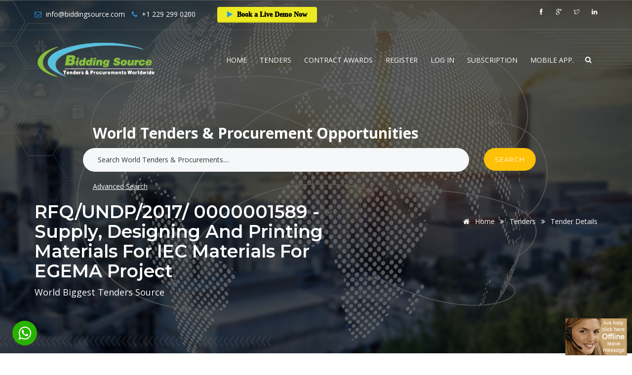

--- FILE ---
content_type: text/html; charset=utf-8
request_url: https://www.biddingsource.com/tenders/318458
body_size: 8154
content:


<!DOCTYPE html>
<html itemscope itemtype="http://schema.org/WebPage" lang="en" prefix="og: http://ogp.me/ns# fb: http://ogp.me/ns/fb#" data-useragent="Mozilla/5.0 (Windows NT 6.1; WOW64) AppleWebKit/537.36 (KHTML, like Gecko) Chrome/51.0.2704.84 Safari/537.36">
<head>
    <title>Tender rfq/undp/2017/ 0000001589 - supply,-318458</title>
    <meta charset="utf-8" />
    <meta name="viewport" content="width=device-width, initial-scale=1.0">
        <meta name="description" content="Tender information rfq/undp/2017/ 0000001589 - supply, designing and printing Published on 7 Sep 2017 for Afghanistan on Bidding Source, 318458" />
                <link rel="canonical" href="https://www.biddingsource.com/tenders/318458" />
    <meta content="Bidding Source Information Center" name="generator" />
    <meta name="author" content="Bidding Source" />

    <meta property="og:locale" content="en" />
    <meta property="og:type" content="website" />
    <meta property="og:site_name" content="Bidding Source" />
        <meta property="og:title" content="Tender information for RFQ/UNDP/2017/ 0000001589 - Supply, Designing and Printing Materials for IEC Materials for EGEMA Project" />
            <meta property="og:description" content="Tender information rfq/undp/2017/ 0000001589 - supply, designing and printing Published on 7 Sep 2017 for Afghanistan on Bidding Source, 318458" />
                <meta property="og:url" content="https://www.biddingsource.com/tenders/318458" />

        <meta name="twitter:title" content="Tender information for RFQ/UNDP/2017/ 0000001589 - Supply, Designing and Printing Materials for IEC Materials for EGEMA Project" />
            <meta property="twitter:description" content="Tender information rfq/undp/2017/ 0000001589 - supply, designing and printing Published on 7 Sep 2017 for Afghanistan on Bidding Source, 318458" />
                <meta property="twitter:url" content="https://www.biddingsource.com/tenders/318458" />

        <meta itemprop="name" content="Tender information for RFQ/UNDP/2017/ 0000001589 - Supply, Designing and Printing Materials for IEC Materials for EGEMA Project">
            <meta itemprop="description" content="Tender information rfq/undp/2017/ 0000001589 - supply, designing and printing Published on 7 Sep 2017 for Afghanistan on Bidding Source, 318458" />
        
    
    <link rel="shortcut icon" href="/images/favicon.ico" />
    <link href="/boundle/pluginscss/v/zLjGuB_b-5jDhD-qv1O-BKi-LXLd9-Ioe3vBBOyhJdE1" rel="stylesheet"/>

    <link href="/boundle/shortcodescss/v/X3v4WElyi5haFARqMlLaUOs0ZwUvq1JF_4TX7ViLNwQ1" rel="stylesheet"/>

    <link rel="stylesheet" type="text/css" href="/content/typography.min.css" />
    <link href="/boundle/css/v/fsT-lwnlMLpksUYYyqsRRPR8KR9OZnjwd93r2Tkj9WQ1" rel="stylesheet"/>

    
<link href="https://meetings.sendinblue.com/assets/styles/popup.css" rel="stylesheet" />
</head>
<body>
    <div class="wrapper">
        <div id="pre-loader">
            <img src="/images/pre-loader/loader-01.svg" alt="loader">
        </div>

        <header id="header" class="header default">
            <div class="topbar">
                <div class="container">
                    <div class="row">
                        <div class="col-lg-8 col-md-8 col-sm-8">
                            <div class="topbar-call text-left">
                                <ul>
                                    <li><i class="fa fa-envelope-o theme-color"></i> info@biddingsource.com</li>
                                    
                                    <li><i class="fa fa-phone"></i> <a href="tel:+1 229 299 0200"> <span>+1 229 299 0200 </span> </a> </li>
				    <li>
                                        <a href="https://meet.brevo.com/bidding-source/borderless?l=bidding-source-services-demo" target="_blank" style="cursor: pointer; font-family: Roboto; font-weight: 1000; background-color: #edea21; color: black; padding: 0.6rem 2rem; border: 0px; box-shadow: rgba(0, 0, 0, 0.15) 0px -2px 0px inset; border-radius: 4px; text-decoration: none; display: inline-block;">
                                            <i class="fa fa-play"></i>
                                                Book a Live Demo Now
                                        </a>
                                    </li>
                                </ul>
                            </div>
                        </div>
                        <div class="col-lg-4 col-md-4 col-sm-4">
                            <div class="topbar-social text-right">
                                <ul>
                                    <li>
                                        <div id="google_translate_element"></div>
                                    </li>
                                    <li><a href="https://www.facebook.com/Bidding-Source-944451372362106" rel="nofollow"><span class="ti-facebook"></span></a></li>
                                    <li><a href="https://plus.google.com/u/0/117457277541270520716" rel="nofollow"><span class="ti-google"></span></a></li>
                                    <li><a href="https://twitter.com/BiddingSource" rel="nofollow"><span class="ti-twitter"></span></a></li>
                                    <li><a href="https://www.linkedin.com/in/bidding-Tenders-source/" rel="nofollow"><span class="ti-linkedin"></span></a></li>
                                </ul>
                            </div>
                        </div>
                    </div>
                </div>
            </div>

            <!--=================================
            mega menu -->

            <div class="menu">
                <!-- menu start -->
                <nav id="menu" class="mega-menu">
                    <!-- menu list items container -->
                    <section class="menu-list-items">
                        <div class="container">
                            <div class="row">
                                <div class="col-lg-12 col-md-12">
                                    <!-- menu logo -->
                                    <ul class="menu-logo">
                                        <li>
                                            <a href="/"><img id="logo_img" src="/images/logo.png" alt="logo"> </a>
                                        </li>
                                    </ul>
                                    <!-- menu links -->
                                    <div class="menu-bar">
                                        <ul class="menu-links">
                                            <li class="">
                                                <a href="/">Home</a>
                                            </li>
                                            <li class="">
                                                <a href="/tenders">Tenders</a>
                                                <ul class="drop-down-multilevel effect-expand-top">
                                                    <li><a href="/buyers">Buyers and Tender Holders</a></li>
                                                </ul>
                                            </li>
 					    <li class="">
                                                <a href="/tenders/contract-awards">Contract Awards</a>
                                            </li>
                                            <li class="">
                                                <a href="/account/register">Register</a>
                                            </li>
                                            <li class="">
                                                <a href="/account/login">Log In</a>
                                            </li>
                                            
                                            <li class="">
                                                    <a href="/account/subscription">Subscription</a>
                                                </li>
                                            <li class="">
                                                <a href="/app">Mobile App.</a>
                                            </li>
                                        </ul>
                                        <div class="search-cart">
                                            <div class="search">
                                                <a class="search-btn not_click" href="javascript:void(0);"></a>
                                                <div class="search-box not-click">
                                                    <input type="text" class="not-click form-control" placeholder="Search" value="" name="s" id="main-search-txt">
                                                    <i class="fa fa-search" id="main-search-btn"></i>
                                                </div>
                                            </div>
                                            
                                        </div>
                                    </div>
                                </div>
                            </div>
                        </div>
                    </section>
                </nav>
                <!-- menu end -->
            </div>
        </header>

            <section class="page-title bg-overlay-black-60 parallax my-page-title" data-jarallax='{"speed": 0.6}'>
                <div class="container">
		   <div class="row pb-20">
                            <div class="col-lg-1">
                            </div><div class="col-lg-10">
                                <div class="row">
                                    <div class="col-md-12 ml-20">
                                            <p style="font-size: 30px; font-weight: bold; text-transform: capitalize; margin-top: 0; font-style: normal; line-height:40px">World Tenders & Procurement Opportunities</p>
                                    </div>
                                </div>
                                <div class="row">
                                    <div class="col-md-10 mb-20">
                                        <input type="search" id="global-serach-txt" class="form-control" placeholder="Search World Tenders & Procurements....">
                                    </div>
                                    <div class="col-md-2 mb-20">
                                        <a class="button my-warnimg-btn" href="javascript:void(0)" id="global-serach-btn">Search</a>
                                    </div>
                                </div>
                                <div class="row">
                                    <div class="col-md-4 ml-20">
                                        <a href="/tenders/#advancedsearch" style="text-decoration:underline; color:white">Advanced Search</a>
                                    </div>
                                    <div class="col-md-8">

                                    </div>
                                </div>
                            </div>
                            <div class="col-lg-1">
                            </div>
                    </div>
                        <div class="row">
                            <div class="col-lg-12">
                                <div class="page-title-name">
                                    <h1>RFQ/UNDP/2017/ 0000001589 - Supply, Designing and Printing Materials for IEC Materials for EGEMA Project</h1>
                                    <p>World Biggest Tenders Source</p>
                                </div>
                                
<ul class="page-breadcrumb">
        <li>
                <a href="/">
                        <i class="fa fa-home"></i>
                    Home
                </a>
                <i class="fa fa-angle-double-right"></i>
        </li>
        <li>
                <a href="/tenders">
                    Tenders
                </a>
                <i class="fa fa-angle-double-right"></i>
        </li>
        <li>
Tender Details        </li>
</ul>
                            </div>
                        </div>
                </div>
            </section>

        


<section class="white-bg page-section-ptb">
    <div class="container">
        <div class="row pl-15 pr-15">
            <div class="col-lg-3 col-md-3">
            </div>
            <div class="col-lg-6 col-md-6">
                
            </div>
            <div class="col-lg-3 col-md-3">
            </div>
        </div>
        <div class="row pl-15 pr-15">
                <div class="col-lg-12 col-md-12 alert alert-info font-bold">
                    <p>
                        This tender with title <b>RFQ/UNDP/2017/ 0000001589 - Supply, Designing and Printing Materials for IEC Materials for EGEMA Project</b> has been published on Bidding Source portal dated 07 Sep 2017 for the country of Afghanistan. It has been categorized on Greaseproof paper and other paper items. For similar tenders you can see tenders mentioned below of this page.
                    </p>
                </div>

        </div>

        <div class="row">
            <div class="col-lg-12 col-md-12">
                <div class="panel panel-default">
                    <div class="panel-heading">
                        <div class="row">
                            <div class="col-sm-3">
                                <h3 class="panel-title"><i class="fa fa-info-circle"></i> General Information </h3>
                            </div>
                            <div class="col-sm-9">
                                <h3 class="font-size-16px">
<a class="theme-color" href="/tenders/cnt-59/afghanistan">Afghanistan</a>                                </h3>
                            </div>
                        </div>
                    </div>
                    <div class="panel-body">
                        <div class="row">
                            <div class="col-md-3 col-lg-3">
                                <label class="">Tender Title : </label>
                            </div>
                            <div class="col-md-9 col-lg-9">
                                RFQ/UNDP/2017/ 0000001589 - Supply, Designing and Printing Materials for IEC Materials for EGEMA Project
                                <br />
                            </div>
                        </div>

                            <div class="row mt-10">
                                <div class="col-md-3 col-lg-3">
                                    <label class="">Tender Type : </label>
                                </div>
                                <div class="col-md-9 col-lg-9">
                                    Invitation to Tender
                                </div>
                            </div>

                            <div class="row mt-10">
                                <div class="col-md-3 col-lg-3">
                                    <label class="">Reference No. : </label>
                                </div>
                                <div class="col-md-9 col-lg-9">
                                    RFQ/UNDP/2017/ 0000001589 - Supply, Designing and Printing Materials for IEC Materials for EGEMA Project
                                </div>
                            </div>

                            <div class="row mt-10">
                                <div class="col-md-3 col-lg-3">
                                    <label class="">Country : </label>
                                </div>
                                <div class="col-md-9 col-lg-9">
                                    Afghanistan
                                </div>
                            </div>


                            <div class="row mt-10">
                                <div class="col-md-3 col-lg-3">
                                    <label class="">Publish Date : </label>
                                </div>
                                <div class="col-md-9 col-lg-9">
                                    7 Sep 2017
                                </div>
                            </div>

                            <div class="row mt-10">
                                <div class="col-md-3 col-lg-3">
                                    <label class="">Closing Date : </label>
                                </div>
                                <div class="col-md-9 col-lg-9">
                                    17 Sep 2017
                                </div>
                            </div>

                            <div class="row mt-10">
                                <div class="col-md-3 col-lg-3">
                                    <label class="">Notice Language : </label>
                                </div>
                                <div class="col-md-9 col-lg-9">
                                    English
                                </div>
                            </div>

                        

                            <div class="row mt-10">
                                <div class="col-md-3 col-lg-3">
                                    <label class="">Tender Categories (CPVs) : </label>
                                </div>
                                <div class="col-md-9 col-lg-9">
                                    Greaseproof paper and other paper items
                                </div>
                            </div>

                        <div class="row mt-10">
                            <div class="col-md-3 col-lg-3">
                                <label class="">Full Tender Details : </label>
                            </div>
                            <div class="col-md-9 col-lg-9">
                                    <div class="alert alert-warning">
                                            <p>
                                                <b>
                                                    For viewing full details of tenders, you should <a href="/account/login?returnurl=%2Ftenders%2F318458">Log in</a> to your account. If not registered yet, Please <a href="/account/register?returnurl=%2Ftenders%2F318458">Register Now</a>
                                                </b>
                                            </p>
                                            <p>
                                                Or <b>Request a call back</b> now and one of our representatives will contact you. <a href="/contact-us">Contact us</a>
                                            </p>

                                    </div>
                            </div>
                        </div>

                    </div>
                </div>
            </div>
        </div>

            <div class="row">
                <div class="col-lg-12 col-md-12">
                    <div class="list-group">
                        <a href="#" class="list-group-item active">
                            <h3 class="panel-title"><i class="fa fa-list"></i> Similar Tenders </h3>
                        </a>
                            <span class="list-group-item">
                                <i class="fa fa-link"></i>
                                <a href="/tenders/449298">
                                    RFQ#001 - Printing Job
                                </a>
                                    <span class="label label-warning">
                                        Afghanistan
                                    </span>
                            </span>
                            <span class="list-group-item">
                                <i class="fa fa-link"></i>
                                <a href="/tenders/314859">
                                    UNDP/AFG/RFQ/2017/0000001897 - Re-advertisement for Pass &amp;amp; ID Software Licenses and Supplies for UNDSS
                                </a>
                                    <span class="label label-warning">
                                        Afghanistan
                                    </span>
                            </span>
                            <span class="list-group-item">
                                <i class="fa fa-link"></i>
                                <a href="/tenders/316399">
                                    ITB Ref# UNDP/AFG/ITB/2017/0000001610 - Procurement of Material for Bed for ANPA
                                </a>
                                    <span class="label label-warning">
                                        Afghanistan
                                    </span>
                            </span>
                            <span class="list-group-item">
                                <i class="fa fa-link"></i>
                                <a href="/tenders/316892">
                                    Purchase IT &amp;amp; Electric Items - UNFPA/KBL/RFQ/17/014
                                </a>
                                    <span class="label label-warning">
                                        Afghanistan
                                    </span>
                            </span>
                            <span class="list-group-item">
                                <i class="fa fa-link"></i>
                                <a href="/tenders/330545">
                                    provision of services for production &amp;amp; broadcasting of a public TV announcement
                                </a>
                                    <span class="label label-warning">
                                        Afghanistan
                                    </span>
                            </span>
                            <span class="list-group-item">
                                <i class="fa fa-link"></i>
                                <a href="/tenders/330600">
                                    UNDP/AFG/RFP/2017/0000001395 - Provision of Monitoring and Evaluation of Alternative Development Projects in the target provinces in Afghanistan
                                </a>
                                    <span class="label label-warning">
                                        Afghanistan
                                    </span>
                            </span>
                            <span class="list-group-item">
                                <i class="fa fa-link"></i>
                                <a href="/tenders/322130">
                                    UNDP/AFG/ITB/2017/1209-Printing Services and Supplies
                                </a>
                                    <span class="label label-warning">
                                        Afghanistan
                                    </span>
                            </span>
                            <span class="list-group-item">
                                <i class="fa fa-link"></i>
                                <a href="/tenders/321128">
                                    UNDP/AFG/RFP/2016/0000001190-PROVISION OF CONSULTANCY SERVICES FOR MONITORING AND VERIFICATION OF LEGAL AID GRANT FACILITY (LAGF) ACTIVITIES BEING IMPLEMENTED BY THE AFGHANISTAN INDEPENDENT BAR ASSOCI
                                </a>
                                    <span class="label label-warning">
                                        Afghanistan
                                    </span>
                            </span>
                            <span class="list-group-item">
                                <i class="fa fa-link"></i>
                                <a href="/tenders/320984">
                                    First Addendum for RFQ#003 - Stationery
                                </a>
                                    <span class="label label-warning">
                                        Afghanistan
                                    </span>
                            </span>
                            <span class="list-group-item">
                                <i class="fa fa-link"></i>
                                <a href="/tenders/320663">
                                    RFQ#003 - Purchase Stationery
                                </a>
                                    <span class="label label-warning">
                                        Afghanistan
                                    </span>
                            </span>
                    </div>
                </div>
            </div>

        <div class="row pl-15 pr-15">
            <div class="col-lg-12 col-md-12 alert alert-success">
                        <h5 class="my-heading-display-inline pr-10">
                            <span class="label label-default">
                                <a class="color-white" href="/tenders/cpv-37823000">Greaseproof paper and other paper items Tenders</a>
                            </span>
                        </h5>
                                    <h5 class="my-heading-display-inline pr-10">
                        <span class="label label-default">
                            <a class="color-white" href="/tenders/cnt-59/afghanistan">Afghanistan Tenders</a>
                        </span>
                    </h5>

                    <h5 class="my-heading-display-inline pr-10">
                        <span class="label label-default">
                            <a class="color-white" href="/tenders/cn-2/asia">Asia Tenders</a>
                        </span>
                    </h5>

                <h5 class="my-heading-display-inline pr-10">
                    <span class="label label-default">
                        <a class="color-white" href="/tenders">Tenders</a>
                    </span>
                </h5>
            </div>
        </div>
    </div>
</section>

        <section class="contact-box contact-box-top theme-bg">
            <div class="container">
                <div class="row pt-20 pb-40">
                    <div class="col-lg-4 col-sm-4 xs-mb-30">
                        <div class="contact-box">
                            <div class="contact-icon">
                                <i class="ti-map text-white"></i>
                            </div>
                            <div class="contact-info">
                                <span class="text-white">
                                    No. 12, 1 st floor, Block B2, EGS Business Park, World Trade Center,
                                    Bakirkoy - Istanbul - Turkey
                                </span>
                            </div>
                        </div>
                    </div>
                    
                    <div class="col-lg-4 col-sm-4">
                        <div class="contact-box">
                            <div class="contact-icon">
                                <i class="ti-email text-white"></i>
                            </div>
                            <div class="contact-info">
                                <h5 class="text-white">info@biddingsource.com</h5>
                                <span class="text-white">24 X 7 online support</span>
                            </div>
                        </div>
                    </div>
                </div>
            </div>
        </section>

        <footer class="footer page-section-pt black-bg">
            <div class="container">
                <div class="row">
                    <div class="col-lg-4 col-md-4 col-sm-6 xs-mb-30">
                        <div class="footer-useful-link footer-hedding">
                            <h6 class="text-white mb-30 mt-10 text-uppercase">Navigation</h6>
                            <ul>
                                <li><a href="/">Home</a></li>
                                <li><a href="/about-us">About us</a></li>
                                <li><a href="/terms-conditions">Terms</a></li>
                                <li><a href="/privacy-policy">Privacy Policy</a></li>
                                <li><a href="/contact-us">Contact us</a></li>
                                <li><a href="/faqs">Help</a></li>
                            </ul>
                        </div>
                    </div>
                    <div class="col-lg-4 col-md-4 col-sm-6 xs-mb-30">
                        <div class="footer-useful-link footer-hedding">
                            <h6 class="text-white mb-30 mt-10 text-uppercase">Useful Link</h6>
                            <ul>
                                <li><a href="/account/register">Create Account</a></li>
                                <li><a href="/account/login">Log In</a></li>
                                <li><a href="/account/register">Register</a></li>
                                <li><a href="/blog">Blog</a></li>
                            </ul>
                        </div>
                    </div>
                    <div class="col-lg-4 col-md-4 col-sm-6 xs-mb-30">
                        <h6 class="text-white mb-30 mt-10 text-uppercase">Contact Us</h6>
                        <ul class="addresss-info">
                            <li>
                                <i class="fa fa-map-marker"></i> <p>
                                    Address: No. 12, 1 st floor, Block B2, EGS Business Park, World Trade Center,
                                    Bakirkoy - Istanbul - Turkey
                                </p>
                            </li>
                            
                            <li><i class="fa fa-envelope-o"></i>Email: info@biddingsource.com</li>
                        </ul>
                    </div>
                </div>
                <div class="footer-widget mt-20">
                    <div class="row">
                        <div class="col-lg-6 col-md-6 col-sm-6 xs-mb-20">
                            <p class="mt-15">
                                &copy;Copyright <span id="copyright">
                                    2026
                                </span> <a href="/"> Bidding Source </a> All Rights Reserved
                            </p>
                        </div>
                        <div class="col-lg-6 col-md-6 col-sm-6 text-right xs-text-left">
                            <div class="footer-widget-social">
                                <ul>
                                    <li><a href="https://www.facebook.com/Bidding-Source-944451372362106" target="_blank"><i class="fa fa-facebook"></i></a></li>
                                    <li><a href="https://twitter.com/BiddingSource" target="_blank"><i class="fa fa-twitter"></i></a></li>
                                    <li><a href="https://plus.google.com/u/0/117457277541270520716" target="_blank"><i class="fa fa-google"></i> </a></li>
                                    <li><a href="https://www.linkedin.com/in/bidding-Tenders-source/" target="_blank"><i class="fa fa-linkedin"></i> </a></li>
                                </ul>
                            </div>
                        </div>
                    </div>
                </div>
            </div>
        </footer>
    </div>
    <div id="back-to-top"><a class="top arrow" href="#top"><i class="fa fa-angle-up"></i> <span>TOP</span></a></div>
    <input type="hidden" id="showrg-hidden" value="true" />
    <input type="hidden" id="showupgrade-hidden" value="true" />
    <div id="login-register-modal" class="modal fade" tabindex="-1" role="dialog">
        <div class="modal-dialog" role="document">
            <div class="modal-content">
                <div class="modal-header">
                    <button type="button" class="close" data-dismiss="modal" aria-label="Close"><span aria-hidden="true">&times;</span></button>
                    <div class="section-title mb-10">
                        <h6>Welcome to Bidding Source</h6>
                        <br />
                        <span class="dropcap square"><i class="fa fa-plus"></i></span> <p>Access to Lastest Tenders of your Business</p>
                        <br />
                        <span class="dropcap square"><i class="fa fa-plus"></i></span> <p>Receive Lastest Tenders in your Email Inbox</p>
                    </div>
                </div>
                <div class="modal-footer">
                    <div class="text-center">
                        <a href="/account/login?returnurl=%2Ftenders%2F318458" class="btn btn-primary"> Sign in <i class="fa fa-sign-in"></i></a>
                        <a href="/account/register?returnurl=%2Ftenders%2F318458" class="btn btn-default"> Join free <i class="fa fa-user"></i></a>
                    </div>
                </div>
            </div>
        </div>
    </div>
    <div id="upgrade-modal" class="modal fade" tabindex="-1" role="dialog">
        <div class="modal-dialog" role="document">
            <div class="modal-content">
                <div class="modal-header">
                    <button type="button" class="close" data-dismiss="modal" aria-label="Close"><span aria-hidden="true">&times;</span></button>
                    <div class="section-title mb-10">
                        <h6><i class="fa fa-trophy my-rss-color"></i> Subscription Plans</h6>
                        <br />
                        <span class="dropcap square"><i class="fa fa-check"></i></span> <p>For accessing full details of Tenders, Kindly choose the Plan that works for you</p>
                    </div>
                </div>
                <div class="modal-footer">
                    <div class="text-center">
                        <a href="/account/subscription" class="btn btn-primary"> View Subscription Plans </a>
                    </div>
                </div>
            </div>
        </div>
    </div>
<div>
        <span>
            <a href="https://api.whatsapp.com/send/?phone=905315190539&text=I+Have+Questions+About+Bidding+Source&app_absent=0" target="_blank">
                <i class="fa fa-whatsapp my-whatsapp-icon"></i>
            </a>
        </span>
    </div>
    <div id="rg-notify" class="my-notify">
        For viewing latest tenders published for your business in all over the World:
        <a href="/account/login?returnurl=%2Ftenders%2F318458" class="btn btn-warning"> Sign in <i class="fa fa-sign-in"></i></a>
        <a href="/account/register?returnurl=%2Ftenders%2F318458" class="btn btn-default"> Join free <i class="fa fa-user"></i></a>
        <i class="fa fa-remove" id="rg-notify-remove"></i>
    </div>
    <div id="upgrade-notify" class="my-notify">
        For accessing full details of Tenders, Kindly choose the Plan that works for you:
        <a href="/account/subscription" class="btn btn-warning"> View Subscription Plans </a>
        <i class="fa fa-remove" id="upgrade-notify-remove"></i>
    </div>

    <!-- Begin OCC code for Support department -->
        <span class="occIcon-32718-79665">&nbsp;</span>
    <script>
        (function () {
            var occ = document.createElement('script'); occ.type = 'text/javascript'; occ.async = true;
            occ.src = ('https:' == document.location.protocol ? 'https://' : 'http://') + 'www.onlinechatcenters.com/code-32718-79665.js';
            var s = document.getElementsByTagName('script')[0]; s.parentNode.insertBefore(occ, s);
        })();
    </script>
    
    <!-- Global site tag (gtag.js) - Google Analytics -->
    <script async src="https://www.googletagmanager.com/gtag/js?id=UA-113462542-1"></script>
    <script>
        window.dataLayer = window.dataLayer || [];
        function gtag() { dataLayer.push(arguments); }
        gtag('js', new Date());

        gtag('config', 'UA-113462542-1');
    </script>
    <script>
        function googleTranslateElementInit() {
            new google.translate.TranslateElement({ pageLanguage: 'en', layout: google.translate.TranslateElement.InlineLayout.SIMPLE }, 'google_translate_element');
        }
    </script>
    <script src="//translate.google.com/translate_a/element.js?cb=googleTranslateElementInit"></script>
    <!-- End OCC code -->
    <!-- plugin_path -->
    <script>var plugin_path = '/scripts/';</script>
    <script src="/boundle/js/v/OjOk7JHCszK3fo8wNSq5hnyZ1a1nPK-C8zZjdQYu_ss1"></script>

    <script src='https://www.google.com/recaptcha/api.js'></script>
<script src="https://meetings.sendinblue.com/assets/libs/popup.min.js" type="text/javascript"></script>
    
</body>
</html>


--- FILE ---
content_type: application/javascript
request_url: https://www.onlinechatcenters.com/visitor/?SESSID=921q4akk5pbbv8sb9t9rgo3s2l&action=state&state_id_manager=32718&state_departments=79665&state_operators=&40378&init=1&mouse_x=0&mouse_y=0&cookie=_gid%3DGA1.2.1632247367.1768642388%3B%20_gat_gtag_UA_113462542_1%3D1%3B%20_ga_QPPPMTQHTP%3DGS2.1.s1768642388%24o1%24g0%24t1768642388%24j60%24l0%24h0%3B%20_ga%3DGA1.1.895472920.1768642388%3B%20_ga_F9TQD5EHGR%3DGS2.1.s1768642388%24o1%24g0%24t1768642388%24j60%24l0%24h344665937%3B%20_ga_9L91RL3SPZ%3DGS2.1.s1768642388%24o1%24g0%24t1768642388%24j60%24l0%24h0&data=0%3Cv%3E%3Ci%3Einput%3Cv%3E%3Ci%3Einput%3Cv%3E****%3Ci%3Einput%3Cv%3E****%3Ci%3E
body_size: 280
content:
occ_co_busy=0;occ_set_refresh_rate(60);
occPopupInit();
occChatWindow32718d79665 = {
			base_url:'',
			font_family:'Arial',
			window_width:743,
			window_height:700,
			embed_font_size:12,
			embed_text_online:'',
			embed_text_offline:'',
			embed_logo:'',
			embed_width:365,
			embed_height:365,
			embed_fit_to_size:1
};occPopupSet(0,'<span style="">Live Chat Support Offline</span>','Live Chat Support Offline',0,0);
occ_co_block();


--- FILE ---
content_type: application/javascript
request_url: https://www.onlinechatcenters.com/visitor/?SESSID=&id=32718&ds=79665&os=&page=https%3A%2F%2Fwww.biddingsource.com%2Ftenders%2F318458&ref=&9926986
body_size: 90
content:
occSetCookie("OCCSESSID", "921q4akk5pbbv8sb9t9rgo3s2l");occ_co_send();